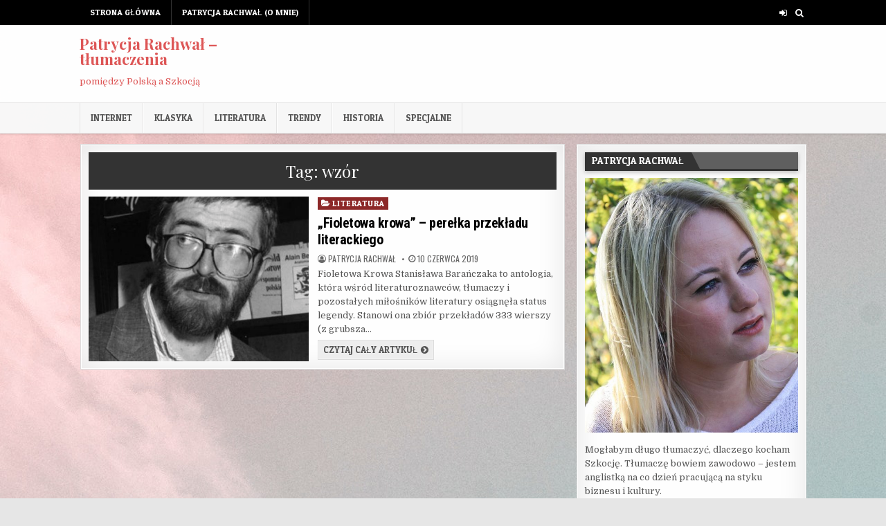

--- FILE ---
content_type: text/html; charset=UTF-8
request_url: http://polska-szkocja.com/tag/wzor/
body_size: 7013
content:
<!DOCTYPE html>
<html lang="pl-PL" prefix="og: http://ogp.me/ns#">
<head>
<meta charset="UTF-8">
<meta name="viewport" content="width=device-width, initial-scale=1, maximum-scale=1">
<link rel="profile" href="http://gmpg.org/xfn/11">
<link rel="pingback" href="http://polska-szkocja.com/xmlrpc.php">
<title>wzór - Patrycja Rachwał - tłumaczenia</title>

<!-- This site is optimized with the Yoast SEO plugin v8.4 - https://yoast.com/wordpress/plugins/seo/ -->
<link rel="canonical" href="http://polska-szkocja.com/tag/wzor/" />
<meta property="og:locale" content="pl_PL" />
<meta property="og:type" content="object" />
<meta property="og:title" content="wzór - Patrycja Rachwał - tłumaczenia" />
<meta property="og:url" content="http://polska-szkocja.com/tag/wzor/" />
<meta property="og:site_name" content="Patrycja Rachwał - tłumaczenia" />
<meta name="twitter:card" content="summary_large_image" />
<meta name="twitter:title" content="wzór - Patrycja Rachwał - tłumaczenia" />
<!-- / Yoast SEO plugin. -->

<link rel='dns-prefetch' href='//fonts.googleapis.com' />
<link rel='dns-prefetch' href='//s.w.org' />
<link rel="alternate" type="application/rss+xml" title="Patrycja Rachwał - tłumaczenia &raquo; Kanał z wpisami" href="http://polska-szkocja.com/feed/" />
<link rel="alternate" type="application/rss+xml" title="Patrycja Rachwał - tłumaczenia &raquo; Kanał z komentarzami" href="http://polska-szkocja.com/comments/feed/" />
<link rel="alternate" type="application/rss+xml" title="Patrycja Rachwał - tłumaczenia &raquo; Kanał z wpisami otagowanymi jako wzór" href="http://polska-szkocja.com/tag/wzor/feed/" />
		<script type="text/javascript">
			window._wpemojiSettings = {"baseUrl":"https:\/\/s.w.org\/images\/core\/emoji\/11\/72x72\/","ext":".png","svgUrl":"https:\/\/s.w.org\/images\/core\/emoji\/11\/svg\/","svgExt":".svg","source":{"concatemoji":"http:\/\/polska-szkocja.com\/wp-includes\/js\/wp-emoji-release.min.js"}};
			!function(e,a,t){var n,r,o,i=a.createElement("canvas"),p=i.getContext&&i.getContext("2d");function s(e,t){var a=String.fromCharCode;p.clearRect(0,0,i.width,i.height),p.fillText(a.apply(this,e),0,0);e=i.toDataURL();return p.clearRect(0,0,i.width,i.height),p.fillText(a.apply(this,t),0,0),e===i.toDataURL()}function c(e){var t=a.createElement("script");t.src=e,t.defer=t.type="text/javascript",a.getElementsByTagName("head")[0].appendChild(t)}for(o=Array("flag","emoji"),t.supports={everything:!0,everythingExceptFlag:!0},r=0;r<o.length;r++)t.supports[o[r]]=function(e){if(!p||!p.fillText)return!1;switch(p.textBaseline="top",p.font="600 32px Arial",e){case"flag":return s([55356,56826,55356,56819],[55356,56826,8203,55356,56819])?!1:!s([55356,57332,56128,56423,56128,56418,56128,56421,56128,56430,56128,56423,56128,56447],[55356,57332,8203,56128,56423,8203,56128,56418,8203,56128,56421,8203,56128,56430,8203,56128,56423,8203,56128,56447]);case"emoji":return!s([55358,56760,9792,65039],[55358,56760,8203,9792,65039])}return!1}(o[r]),t.supports.everything=t.supports.everything&&t.supports[o[r]],"flag"!==o[r]&&(t.supports.everythingExceptFlag=t.supports.everythingExceptFlag&&t.supports[o[r]]);t.supports.everythingExceptFlag=t.supports.everythingExceptFlag&&!t.supports.flag,t.DOMReady=!1,t.readyCallback=function(){t.DOMReady=!0},t.supports.everything||(n=function(){t.readyCallback()},a.addEventListener?(a.addEventListener("DOMContentLoaded",n,!1),e.addEventListener("load",n,!1)):(e.attachEvent("onload",n),a.attachEvent("onreadystatechange",function(){"complete"===a.readyState&&t.readyCallback()})),(n=t.source||{}).concatemoji?c(n.concatemoji):n.wpemoji&&n.twemoji&&(c(n.twemoji),c(n.wpemoji)))}(window,document,window._wpemojiSettings);
		</script>
		<style type="text/css">
img.wp-smiley,
img.emoji {
	display: inline !important;
	border: none !important;
	box-shadow: none !important;
	height: 1em !important;
	width: 1em !important;
	margin: 0 .07em !important;
	vertical-align: -0.1em !important;
	background: none !important;
	padding: 0 !important;
}
</style>
<link rel='stylesheet' id='flashwp-maincss-css'  href='http://polska-szkocja.com/wp-content/themes/flashwp/style.css' type='text/css' media='all' />
<link rel='stylesheet' id='font-awesome-css'  href='http://polska-szkocja.com/wp-content/themes/flashwp/assets/css/font-awesome.min.css' type='text/css' media='all' />
<link rel='stylesheet' id='flashwp-webfont-css'  href='//fonts.googleapis.com/css?family=Playfair+Display:400,400i,700,700i|Domine:400,700|Oswald:400,700|Roboto+Condensed:400,400i,700,700i|Patua+One' type='text/css' media='all' />
<script type='text/javascript' src='http://polska-szkocja.com/wp-includes/js/jquery/jquery.js?ver=1.12.4'></script>
<script type='text/javascript' src='http://polska-szkocja.com/wp-includes/js/jquery/jquery-migrate.min.js?ver=1.4.1'></script>
<!--[if lt IE 9]>
<script type='text/javascript' src='http://polska-szkocja.com/wp-content/themes/flashwp/assets/js/html5shiv.min.js'></script>
<![endif]-->
<!--[if lt IE 9]>
<script type='text/javascript' src='http://polska-szkocja.com/wp-content/themes/flashwp/assets/js/respond.min.js'></script>
<![endif]-->
<link rel="EditURI" type="application/rsd+xml" title="RSD" href="http://polska-szkocja.com/xmlrpc.php?rsd" />
<link rel="wlwmanifest" type="application/wlwmanifest+xml" href="http://polska-szkocja.com/wp-includes/wlwmanifest.xml" /> 
    <style type="text/css">
            .flashwp-site-title, .flashwp-site-title a, .flashwp-site-description {color: #dd5656;}
        </style>
    <style type="text/css" id="custom-background-css">
body.custom-background { background-image: url("http://polska-szkocja.com/wp-content/uploads/2019/07/atmosphere-cirrus-cloudiness-2088205.jpg"); background-position: right center; background-size: auto; background-repeat: repeat; background-attachment: fixed; }
</style>
<link rel="icon" href="http://polska-szkocja.com/wp-content/uploads/2019/07/cropped-rubiks-cube-157058_960_720-32x32.png" sizes="32x32" />
<link rel="icon" href="http://polska-szkocja.com/wp-content/uploads/2019/07/cropped-rubiks-cube-157058_960_720-192x192.png" sizes="192x192" />
<link rel="apple-touch-icon-precomposed" href="http://polska-szkocja.com/wp-content/uploads/2019/07/cropped-rubiks-cube-157058_960_720-180x180.png" />
<meta name="msapplication-TileImage" content="http://polska-szkocja.com/wp-content/uploads/2019/07/cropped-rubiks-cube-157058_960_720-270x270.png" />
</head>

<body class="archive tag tag-wzor tag-20 custom-background flashwp-animated flashwp-fadein" id="flashwp-site-body" itemscope="itemscope" itemtype="http://schema.org/WebPage">

<div class="flashwp-container flashwp-secondary-menu-container clearfix">
<div class="flashwp-secondary-menu-container-inside clearfix">

<nav class="flashwp-nav-secondary" id="flashwp-secondary-navigation" itemscope="itemscope" itemtype="http://schema.org/SiteNavigationElement" role="navigation">
<div class="flashwp-outer-wrapper">
<ul id="flashwp-menu-secondary-navigation" class="flashwp-secondary-nav-menu flashwp-menu-secondary"><li ><a href="http://polska-szkocja.com/">Strona główna</a></li><li class="page_item page-item-2"><a href="http://polska-szkocja.com/o-mnie/">Patrycja Rachwał (o mnie)</a></li></ul>

<div class='flashwp-top-social-icons'>
                                                                                                                            <a href="http://polska-szkocja.com/wp-login.php?redirect_to=http%3A%2F%2Fpolska-szkocja.com%2Ffioletowa-krowa-perelka-przekladu-literackiego%2F" title="Login / Register" class="flashwp-social-icon-login"><i class="fa fa-sign-in" aria-hidden="true"></i></a>    <a href="#" title="Search" class="flashwp-social-icon-search"><i class="fa fa-search"></i></a></div>

</div>
</nav>

</div>
</div>

<div class="flashwp-container" id="flashwp-header" itemscope="itemscope" itemtype="http://schema.org/WPHeader" role="banner">
<div class="flashwp-head-content clearfix" id="flashwp-head-content">
<div class="flashwp-outer-wrapper">



<div class="flashwp-header-inside clearfix">
<div id="flashwp-logo">
    <div class="site-branding">
                  <p class="flashwp-site-title"><a href="http://polska-szkocja.com/" rel="home">Patrycja Rachwał &#8211; tłumaczenia</a></p>
            <p class="flashwp-site-description">pomiędzy Polską a Szkocją</p>
        </div>
</div><!--/#flashwp-logo -->

<div id="flashwp-header-banner">
</div><!--/#flashwp-header-banner -->
</div>


</div>
</div><!--/#flashwp-head-content -->
</div><!--/#flashwp-header -->

<div class="flashwp-container flashwp-primary-menu-container clearfix">
<div class="flashwp-primary-menu-container-inside clearfix">

<nav class="flashwp-nav-primary" id="flashwp-primary-navigation" itemscope="itemscope" itemtype="http://schema.org/SiteNavigationElement" role="navigation">
<div class="flashwp-outer-wrapper">
<div class="menu-menu-1-container"><ul id="flashwp-menu-primary-navigation" class="flashwp-nav-primary-menu flashwp-menu-primary"><li id="menu-item-117" class="menu-item menu-item-type-taxonomy menu-item-object-category menu-item-117"><a href="http://polska-szkocja.com/category/internet/">Internet</a></li>
<li id="menu-item-118" class="menu-item menu-item-type-taxonomy menu-item-object-category menu-item-118"><a href="http://polska-szkocja.com/category/klasyka/">klasyka</a></li>
<li id="menu-item-119" class="menu-item menu-item-type-taxonomy menu-item-object-category menu-item-119"><a href="http://polska-szkocja.com/category/literatura/">literatura</a></li>
<li id="menu-item-120" class="menu-item menu-item-type-taxonomy menu-item-object-category menu-item-120"><a href="http://polska-szkocja.com/category/trendy/">trendy</a></li>
<li id="menu-item-121" class="menu-item menu-item-type-taxonomy menu-item-object-category menu-item-121"><a href="http://polska-szkocja.com/category/historia/">historia</a></li>
<li id="menu-item-204" class="menu-item menu-item-type-taxonomy menu-item-object-category menu-item-204"><a href="http://polska-szkocja.com/category/specjalne/">specjalne</a></li>
</ul></div></div>
</nav>

</div>
</div>


<div id="flashwp-search-overlay-wrap" class="flashwp-search-overlay">
  <span class="flashwp-search-closebtn" title="Close Search">&#xD7;</span>
  <div class="flashwp-search-overlay-content">
    
<form role="search" method="get" class="flashwp-search-form" action="http://polska-szkocja.com/">
<label>
    <span class="screen-reader-text">Search for:</span>
    <input type="search" class="flashwp-search-field" placeholder="Search &hellip;" value="" name="s" />
</label>
<input type="submit" class="flashwp-search-submit" value="Search" />
</form>  </div>
</div>

<div class="flashwp-outer-wrapper">


</div>

<div class="flashwp-outer-wrapper">

<div class="flashwp-container clearfix" id="flashwp-wrapper">
<div class="flashwp-content-wrapper clearfix" id="flashwp-content-wrapper">
<div class="flashwp-main-wrapper clearfix" id="flashwp-main-wrapper" itemscope="itemscope" itemtype="http://schema.org/Blog" role="main">
<div class="theiaStickySidebar">
<div class="flashwp-main-wrapper-inside clearfix">






<div class="flashwp-posts-wrapper" id="flashwp-posts-wrapper">

<div class="flashwp-posts flashwp-box">
<div class="flashwp-box-inside">

<header class="page-header">
<div class="page-header-inside">
<h1 class="page-title">Tag: wzór</h1></div>
</header>

<div class="flashwp-posts-content">


    <div class="flashwp-posts-container">
        
        
<div id="post-56" class="flashwp-fp04-post">

            <div class="flashwp-fp04-post-thumbnail">
        <a href="http://polska-szkocja.com/fioletowa-krowa-perelka-przekladu-literackiego/" title="Permanent Link to „Fioletowa krowa” – perełka przekładu literackiego"><img width="480" height="360" src="http://polska-szkocja.com/wp-content/uploads/2019/08/stanislaw_baranczak-480x360.jpg" class="flashwp-fp04-post-thumbnail-img wp-post-image" alt="" /></a>
    </div>
        
    <div class="flashwp-fp04-post-details">    
    <div class="flashwp-fp04-post-categories"><span class="screen-reader-text">Posted in </span><a href="http://polska-szkocja.com/category/literatura/" rel="category tag">literatura</a></div>
    <h3 class="flashwp-fp04-post-title"><a href="http://polska-szkocja.com/fioletowa-krowa-perelka-przekladu-literackiego/" rel="bookmark">„Fioletowa krowa” – perełka przekładu literackiego</a></h3>
            <div class="flashwp-fp04-post-footer">
    <span class="flashwp-fp04-post-author flashwp-fp04-post-meta"><i class="fa fa-user-circle-o"></i>&nbsp;<a href="http://polska-szkocja.com/author/tralala/">Patrycja Rachwał</a></span>    <span class="flashwp-fp04-post-date flashwp-fp04-post-meta"><i class="fa fa-clock-o"></i>&nbsp;10 czerwca 2019</span>        </div>
    
    <div class="flashwp-fp04-post-snippet"><p>Fioletowa Krowa Stanisława Barańczaka to antologia, która wśród literaturoznawców, tłumaczy i pozostałych miłośników literatury osiągnęła status legendy. Stanowi ona zbiór przekładów 333 wierszy (z grubsza&#8230;</p>
</div>
    <div class='flashwp-fp04-post-read-more'><a href="http://polska-szkocja.com/fioletowa-krowa-perelka-przekladu-literackiego/"><span class="flashwp-read-more-text">czytaj cały artykuł</span></a></div>
        </div>
</div>
        </div>
    <div class="clear"></div>

    

</div>

</div>
</div>

</div><!--/#flashwp-posts-wrapper -->





</div>
</div>
</div><!-- /#flashwp-main-wrapper -->


<div class="flashwp-sidebar-one-wrapper flashwp-sidebar-widget-areas clearfix" id="flashwp-sidebar-one-wrapper" itemscope="itemscope" itemtype="http://schema.org/WPSideBar" role="complementary">
<div class="theiaStickySidebar">
<div class="flashwp-sidebar-one-wrapper-inside clearfix">


<div id="text-7" class="flashwp-side-widget widget flashwp-box widget_text"><div class="flashwp-box-inside"><h2 class="flashwp-widget-title"><span>Patrycja Rachwał</span></h2>			<div class="textwidget"><p><img src="/wp-content/themes/flashwp/patrycja_rachwal.jpg" /></p>
<p>Mogłabym długo tłumaczyć, dlaczego kocham Szkocję. Tłumaczę bowiem zawodowo – jestem anglistką na co dzień pracującą na styku biznesu i kultury.</p>
<div align="right"><a href="/o-mnie/">więcej o mnie</a></div>
</div>
		</div></div><div id="search-2" class="flashwp-side-widget widget flashwp-box widget_search"><div class="flashwp-box-inside">
<form role="search" method="get" class="flashwp-search-form" action="http://polska-szkocja.com/">
<label>
    <span class="screen-reader-text">Search for:</span>
    <input type="search" class="flashwp-search-field" placeholder="Search &hellip;" value="" name="s" />
</label>
<input type="submit" class="flashwp-search-submit" value="Search" />
</form></div></div>		<div id="recent-posts-2" class="flashwp-side-widget widget flashwp-box widget_recent_entries"><div class="flashwp-box-inside">		<h2 class="flashwp-widget-title"><span>Najnowsze teksty</span></h2>		<ul>
											<li>
					<a href="http://polska-szkocja.com/wybierz-sie-na-free-walking-tour-berlin/">Wybierz się na free walking tour Berlin!</a>
											<span class="post-date">6 lutego 2023</span>
									</li>
											<li>
					<a href="http://polska-szkocja.com/profesjonalne-tlumaczenia-strony-www-czy-warto-korzystac-z-takiej-uslugi/">Profesjonalne tłumaczenia strony www – czy warto korzystać z takiej usługi?</a>
											<span class="post-date">2 stycznia 2023</span>
									</li>
											<li>
					<a href="http://polska-szkocja.com/ile-bedzie-nas-kosztowac-guma-do-cwiczen-rehabilitacyjnych/">Ile będzie nas kosztować guma do ćwiczeń rehabilitacyjnych?</a>
											<span class="post-date">7 listopada 2022</span>
									</li>
											<li>
					<a href="http://polska-szkocja.com/co-zrobic-gdy-mamy-problem-z-przelewem/">Co zrobić, gdy mamy problem z przelewem?</a>
											<span class="post-date">28 października 2022</span>
									</li>
											<li>
					<a href="http://polska-szkocja.com/od-kogo-wynajmowac-nieruchomosci-na-slasku/">Od kogo wynajmować nieruchomości na Śląsku?</a>
											<span class="post-date">4 października 2022</span>
									</li>
					</ul>
		</div></div><div id="media_gallery-3" class="flashwp-side-widget widget flashwp-box widget_media_gallery"><div class="flashwp-box-inside"><h2 class="flashwp-widget-title"><span>Obrazy</span></h2><div id='gallery-1' class='gallery galleryid-56 gallery-columns-2 gallery-size-thumbnail'><figure class='gallery-item'>
			<div class='gallery-icon landscape'>
				<a href='http://polska-szkocja.com/o-mnie/moja_szkocja/'><img width="150" height="150" src="http://polska-szkocja.com/wp-content/uploads/2019/08/moja_szkocja-150x150.jpg" class="attachment-thumbnail size-thumbnail" alt="" srcset="http://polska-szkocja.com/wp-content/uploads/2019/08/moja_szkocja-150x150.jpg 150w, http://polska-szkocja.com/wp-content/uploads/2019/08/moja_szkocja-100x100.jpg 100w" sizes="(max-width: 150px) 100vw, 150px" /></a>
			</div></figure><figure class='gallery-item'>
			<div class='gallery-icon landscape'>
				<a href='http://polska-szkocja.com/scotish57575/'><img width="150" height="150" src="http://polska-szkocja.com/wp-content/uploads/2019/08/scotish57575-150x150.jpeg" class="attachment-thumbnail size-thumbnail" alt="" srcset="http://polska-szkocja.com/wp-content/uploads/2019/08/scotish57575-150x150.jpeg 150w, http://polska-szkocja.com/wp-content/uploads/2019/08/scotish57575-100x100.jpeg 100w" sizes="(max-width: 150px) 100vw, 150px" /></a>
			</div></figure><figure class='gallery-item'>
			<div class='gallery-icon landscape'>
				<a href='http://polska-szkocja.com/scot443/'><img width="150" height="150" src="http://polska-szkocja.com/wp-content/uploads/2019/08/scot443-150x150.jpeg" class="attachment-thumbnail size-thumbnail" alt="" srcset="http://polska-szkocja.com/wp-content/uploads/2019/08/scot443-150x150.jpeg 150w, http://polska-szkocja.com/wp-content/uploads/2019/08/scot443-100x100.jpeg 100w" sizes="(max-width: 150px) 100vw, 150px" /></a>
			</div></figure><figure class='gallery-item'>
			<div class='gallery-icon landscape'>
				<a href='http://polska-szkocja.com/scot4www3/'><img width="150" height="150" src="http://polska-szkocja.com/wp-content/uploads/2019/08/scot4www3-150x150.jpeg" class="attachment-thumbnail size-thumbnail" alt="" srcset="http://polska-szkocja.com/wp-content/uploads/2019/08/scot4www3-150x150.jpeg 150w, http://polska-szkocja.com/wp-content/uploads/2019/08/scot4www3-100x100.jpeg 100w" sizes="(max-width: 150px) 100vw, 150px" /></a>
			</div></figure>
		</div>
</div></div><div id="categories-2" class="flashwp-side-widget widget flashwp-box widget_categories"><div class="flashwp-box-inside"><h2 class="flashwp-widget-title"><span>Tematy</span></h2>		<ul>
	<li class="cat-item cat-item-3"><a href="http://polska-szkocja.com/category/historia/" >historia</a>
</li>
	<li class="cat-item cat-item-10"><a href="http://polska-szkocja.com/category/internet/" >Internet</a>
</li>
	<li class="cat-item cat-item-2"><a href="http://polska-szkocja.com/category/klasyka/" >klasyka</a>
</li>
	<li class="cat-item cat-item-15"><a href="http://polska-szkocja.com/category/literatura/" >literatura</a>
</li>
	<li class="cat-item cat-item-23"><a href="http://polska-szkocja.com/category/ogolnie/" >ogólnie</a>
</li>
	<li class="cat-item cat-item-91"><a href="http://polska-szkocja.com/category/specjalne/" >specjalne</a>
</li>
	<li class="cat-item cat-item-22"><a href="http://polska-szkocja.com/category/tlumacz/" >tłumacz</a>
</li>
	<li class="cat-item cat-item-41"><a href="http://polska-szkocja.com/category/trendy/" >trendy</a>
</li>
		</ul>
</div></div><div id="archives-2" class="flashwp-side-widget widget flashwp-box widget_archive"><div class="flashwp-box-inside"><h2 class="flashwp-widget-title"><span>Archiwum bloga</span></h2>		<ul>
			<li><a href='http://polska-szkocja.com/2023/02/'>luty 2023</a>&nbsp;(1)</li>
	<li><a href='http://polska-szkocja.com/2023/01/'>styczeń 2023</a>&nbsp;(1)</li>
	<li><a href='http://polska-szkocja.com/2022/11/'>listopad 2022</a>&nbsp;(1)</li>
	<li><a href='http://polska-szkocja.com/2022/10/'>październik 2022</a>&nbsp;(2)</li>
	<li><a href='http://polska-szkocja.com/2022/06/'>czerwiec 2022</a>&nbsp;(1)</li>
	<li><a href='http://polska-szkocja.com/2022/05/'>maj 2022</a>&nbsp;(1)</li>
	<li><a href='http://polska-szkocja.com/2022/04/'>kwiecień 2022</a>&nbsp;(2)</li>
	<li><a href='http://polska-szkocja.com/2022/03/'>marzec 2022</a>&nbsp;(2)</li>
	<li><a href='http://polska-szkocja.com/2022/02/'>luty 2022</a>&nbsp;(1)</li>
	<li><a href='http://polska-szkocja.com/2022/01/'>styczeń 2022</a>&nbsp;(4)</li>
	<li><a href='http://polska-szkocja.com/2021/10/'>październik 2021</a>&nbsp;(3)</li>
	<li><a href='http://polska-szkocja.com/2021/09/'>wrzesień 2021</a>&nbsp;(1)</li>
	<li><a href='http://polska-szkocja.com/2021/08/'>sierpień 2021</a>&nbsp;(2)</li>
	<li><a href='http://polska-szkocja.com/2021/07/'>lipiec 2021</a>&nbsp;(1)</li>
	<li><a href='http://polska-szkocja.com/2021/06/'>czerwiec 2021</a>&nbsp;(2)</li>
	<li><a href='http://polska-szkocja.com/2021/03/'>marzec 2021</a>&nbsp;(1)</li>
	<li><a href='http://polska-szkocja.com/2021/02/'>luty 2021</a>&nbsp;(2)</li>
	<li><a href='http://polska-szkocja.com/2020/11/'>listopad 2020</a>&nbsp;(1)</li>
	<li><a href='http://polska-szkocja.com/2020/10/'>październik 2020</a>&nbsp;(1)</li>
	<li><a href='http://polska-szkocja.com/2020/05/'>maj 2020</a>&nbsp;(1)</li>
	<li><a href='http://polska-szkocja.com/2020/01/'>styczeń 2020</a>&nbsp;(1)</li>
	<li><a href='http://polska-szkocja.com/2019/11/'>listopad 2019</a>&nbsp;(2)</li>
	<li><a href='http://polska-szkocja.com/2019/10/'>październik 2019</a>&nbsp;(1)</li>
	<li><a href='http://polska-szkocja.com/2019/08/'>sierpień 2019</a>&nbsp;(4)</li>
	<li><a href='http://polska-szkocja.com/2019/07/'>lipiec 2019</a>&nbsp;(5)</li>
	<li><a href='http://polska-szkocja.com/2019/06/'>czerwiec 2019</a>&nbsp;(6)</li>
		</ul>
		</div></div><div id="tag_cloud-3" class="flashwp-side-widget widget flashwp-box widget_tag_cloud"><div class="flashwp-box-inside"><h2 class="flashwp-widget-title"><span>Tagi</span></h2><div class="tagcloud"><a href="http://polska-szkocja.com/tag/angielski/" class="tag-cloud-link tag-link-45 tag-link-position-1" style="font-size: 8pt;" aria-label="angielski (1 element)">angielski</a>
<a href="http://polska-szkocja.com/tag/biuro-tlumaczen/" class="tag-cloud-link tag-link-53 tag-link-position-2" style="font-size: 22pt;" aria-label="biuro tłumaczeń (4 elementy)">biuro tłumaczeń</a>
<a href="http://polska-szkocja.com/tag/coaching/" class="tag-cloud-link tag-link-43 tag-link-position-3" style="font-size: 8pt;" aria-label="coaching (1 element)">coaching</a>
<a href="http://polska-szkocja.com/tag/dyrektor/" class="tag-cloud-link tag-link-47 tag-link-position-4" style="font-size: 8pt;" aria-label="dyrektor (1 element)">dyrektor</a>
<a href="http://polska-szkocja.com/tag/edukacja/" class="tag-cloud-link tag-link-38 tag-link-position-5" style="font-size: 14.3pt;" aria-label="edukacja (2 elementy)">edukacja</a>
<a href="http://polska-szkocja.com/tag/erotyka/" class="tag-cloud-link tag-link-33 tag-link-position-6" style="font-size: 8pt;" aria-label="Erotyka (1 element)">Erotyka</a>
<a href="http://polska-szkocja.com/tag/facebook/" class="tag-cloud-link tag-link-11 tag-link-position-7" style="font-size: 8pt;" aria-label="Facebook (1 element)">Facebook</a>
<a href="http://polska-szkocja.com/tag/festiwal/" class="tag-cloud-link tag-link-28 tag-link-position-8" style="font-size: 8pt;" aria-label="festiwal (1 element)">festiwal</a>
<a href="http://polska-szkocja.com/tag/festiwal-gdanski/" class="tag-cloud-link tag-link-29 tag-link-position-9" style="font-size: 8pt;" aria-label="festiwal gdański (1 element)">festiwal gdański</a>
<a href="http://polska-szkocja.com/tag/fioletowa-krowa/" class="tag-cloud-link tag-link-18 tag-link-position-10" style="font-size: 8pt;" aria-label="Fioletowa krowa (1 element)">Fioletowa krowa</a>
<a href="http://polska-szkocja.com/tag/google-translator/" class="tag-cloud-link tag-link-25 tag-link-position-11" style="font-size: 14.3pt;" aria-label="google translator (2 elementy)">google translator</a>
<a href="http://polska-szkocja.com/tag/greka/" class="tag-cloud-link tag-link-9 tag-link-position-12" style="font-size: 8pt;" aria-label="greka (1 element)">greka</a>
<a href="http://polska-szkocja.com/tag/grupa/" class="tag-cloud-link tag-link-13 tag-link-position-13" style="font-size: 8pt;" aria-label="grupa (1 element)">grupa</a>
<a href="http://polska-szkocja.com/tag/jezyk/" class="tag-cloud-link tag-link-6 tag-link-position-14" style="font-size: 14.3pt;" aria-label="język (2 elementy)">język</a>
<a href="http://polska-szkocja.com/tag/jezyki/" class="tag-cloud-link tag-link-66 tag-link-position-15" style="font-size: 14.3pt;" aria-label="Języki (2 elementy)">Języki</a>
<a href="http://polska-szkocja.com/tag/ksztalcenie/" class="tag-cloud-link tag-link-4 tag-link-position-16" style="font-size: 8pt;" aria-label="kształcenie (1 element)">kształcenie</a>
<a href="http://polska-szkocja.com/tag/legenda/" class="tag-cloud-link tag-link-21 tag-link-position-17" style="font-size: 8pt;" aria-label="legenda (1 element)">legenda</a>
<a href="http://polska-szkocja.com/tag/life-coaching/" class="tag-cloud-link tag-link-42 tag-link-position-18" style="font-size: 8pt;" aria-label="life coaching (1 element)">life coaching</a>
<a href="http://polska-szkocja.com/tag/literatura/" class="tag-cloud-link tag-link-17 tag-link-position-19" style="font-size: 8pt;" aria-label="literatura (1 element)">literatura</a>
<a href="http://polska-szkocja.com/tag/miedzynarodowy-dzien-tlumacza/" class="tag-cloud-link tag-link-37 tag-link-position-20" style="font-size: 8pt;" aria-label="Międzynarodowy Dzień Tłumacza (1 element)">Międzynarodowy Dzień Tłumacza</a>
<a href="http://polska-szkocja.com/tag/miedzynarodowy-festiwal-opowiadania/" class="tag-cloud-link tag-link-31 tag-link-position-21" style="font-size: 8pt;" aria-label="Międzynarodowy Festiwal Opowiadania (1 element)">Międzynarodowy Festiwal Opowiadania</a>
<a href="http://polska-szkocja.com/tag/nauczyciel/" class="tag-cloud-link tag-link-40 tag-link-position-22" style="font-size: 8pt;" aria-label="nauczyciel (1 element)">nauczyciel</a>
<a href="http://polska-szkocja.com/tag/nauka/" class="tag-cloud-link tag-link-44 tag-link-position-23" style="font-size: 14.3pt;" aria-label="nauka (2 elementy)">nauka</a>
<a href="http://polska-szkocja.com/tag/obscena/" class="tag-cloud-link tag-link-34 tag-link-position-24" style="font-size: 8pt;" aria-label="obscena (1 element)">obscena</a>
<a href="http://polska-szkocja.com/tag/oswiata/" class="tag-cloud-link tag-link-39 tag-link-position-25" style="font-size: 8pt;" aria-label="oświata (1 element)">oświata</a>
<a href="http://polska-szkocja.com/tag/rodo/" class="tag-cloud-link tag-link-48 tag-link-position-26" style="font-size: 8pt;" aria-label="rodo (1 element)">rodo</a>
<a href="http://polska-szkocja.com/tag/shakespeare/" class="tag-cloud-link tag-link-27 tag-link-position-27" style="font-size: 8pt;" aria-label="Shakespeare (1 element)">Shakespeare</a>
<a href="http://polska-szkocja.com/tag/social-media/" class="tag-cloud-link tag-link-14 tag-link-position-28" style="font-size: 8pt;" aria-label="social media (1 element)">social media</a>
<a href="http://polska-szkocja.com/tag/stanislaw-baranczak/" class="tag-cloud-link tag-link-19 tag-link-position-29" style="font-size: 8pt;" aria-label="Stanisław Barańczak (1 element)">Stanisław Barańczak</a>
<a href="http://polska-szkocja.com/tag/starozytnosc/" class="tag-cloud-link tag-link-7 tag-link-position-30" style="font-size: 8pt;" aria-label="starożytność (1 element)">starożytność</a>
<a href="http://polska-szkocja.com/tag/stowarzyszenie-tlumaczy-literatury/" class="tag-cloud-link tag-link-36 tag-link-position-31" style="font-size: 8pt;" aria-label="Stowarzyszenie Tłumaczy Literatury (1 element)">Stowarzyszenie Tłumaczy Literatury</a>
<a href="http://polska-szkocja.com/tag/szkolenia/" class="tag-cloud-link tag-link-46 tag-link-position-32" style="font-size: 8pt;" aria-label="szkolenia (1 element)">szkolenia</a>
<a href="http://polska-szkocja.com/tag/tekst-paralelny/" class="tag-cloud-link tag-link-30 tag-link-position-33" style="font-size: 8pt;" aria-label="tekst paralelny (1 element)">tekst paralelny</a>
<a href="http://polska-szkocja.com/tag/tepis/" class="tag-cloud-link tag-link-32 tag-link-position-34" style="font-size: 8pt;" aria-label="TEPIS (1 element)">TEPIS</a>
<a href="http://polska-szkocja.com/tag/translator/" class="tag-cloud-link tag-link-24 tag-link-position-35" style="font-size: 8pt;" aria-label="translator (1 element)">translator</a>
<a href="http://polska-szkocja.com/tag/tlumacz/" class="tag-cloud-link tag-link-5 tag-link-position-36" style="font-size: 14.3pt;" aria-label="tłumacz (2 elementy)">tłumacz</a>
<a href="http://polska-szkocja.com/tag/tlumacze/" class="tag-cloud-link tag-link-12 tag-link-position-37" style="font-size: 8pt;" aria-label="tłumacze (1 element)">tłumacze</a>
<a href="http://polska-szkocja.com/tag/tlumaczenia/" class="tag-cloud-link tag-link-83 tag-link-position-38" style="font-size: 14.3pt;" aria-label="tłumaczenia (2 elementy)">tłumaczenia</a>
<a href="http://polska-szkocja.com/tag/tlumaczenie/" class="tag-cloud-link tag-link-16 tag-link-position-39" style="font-size: 14.3pt;" aria-label="tłumaczenie (2 elementy)">tłumaczenie</a>
<a href="http://polska-szkocja.com/tag/tlumaczenie-techniczne/" class="tag-cloud-link tag-link-50 tag-link-position-40" style="font-size: 8pt;" aria-label="tłumaczenie techniczne (1 element)">tłumaczenie techniczne</a>
<a href="http://polska-szkocja.com/tag/tlumacze-turecki-na-polski/" class="tag-cloud-link tag-link-51 tag-link-position-41" style="font-size: 8pt;" aria-label="tłumacze turecki na polski (1 element)">tłumacze turecki na polski</a>
<a href="http://polska-szkocja.com/tag/tlumacz-przysiegly/" class="tag-cloud-link tag-link-26 tag-link-position-42" style="font-size: 8pt;" aria-label="tłumacz przysięgły (1 element)">tłumacz przysięgły</a>
<a href="http://polska-szkocja.com/tag/wulgarnosc/" class="tag-cloud-link tag-link-35 tag-link-position-43" style="font-size: 8pt;" aria-label="wulgarność (1 element)">wulgarność</a>
<a href="http://polska-szkocja.com/tag/wzor/" class="tag-cloud-link tag-link-20 tag-link-position-44" style="font-size: 8pt;" aria-label="wzór (1 element)">wzór</a>
<a href="http://polska-szkocja.com/tag/lacina/" class="tag-cloud-link tag-link-8 tag-link-position-45" style="font-size: 8pt;" aria-label="łacina (1 element)">łacina</a></div>
</div></div>

</div>
</div>
</div><!-- /#flashwp-sidebar-one-wrapper-->

</div>

</div><!--/#flashwp-content-wrapper -->
</div><!--/#flashwp-wrapper -->




<div class='clearfix' id='flashwp-footer'>
<div class='flashwp-foot-wrap flashwp-container'>
<div class="flashwp-outer-wrapper">

  <p class='flashwp-copyright'>© Patrycja Rachwał | wszystkie prawa zastrzeżone</p>
<p class='flashwp-credit'><a href="https://themesdna.com/">Design by ThemesDNA.com</a></p>

</div>
</div>
</div><!--/#flashwp-footer -->

<script type='text/javascript' src='http://polska-szkocja.com/wp-content/themes/flashwp/assets/js/jquery.fitvids.min.js'></script>
<script type='text/javascript' src='http://polska-szkocja.com/wp-content/themes/flashwp/assets/js/ResizeSensor.min.js'></script>
<script type='text/javascript' src='http://polska-szkocja.com/wp-content/themes/flashwp/assets/js/theia-sticky-sidebar.min.js'></script>
<script type='text/javascript'>
/* <![CDATA[ */
var flashwp_ajax_object = {"ajaxurl":"http:\/\/polska-szkocja.com\/wp-admin\/admin-ajax.php","sticky_menu":"1","sticky_menu_mobile":"","sticky_sidebar":"1","slider":""};
/* ]]> */
</script>
<script type='text/javascript' src='http://polska-szkocja.com/wp-content/themes/flashwp/assets/js/custom.js'></script>
<script type='text/javascript' src='http://polska-szkocja.com/wp-includes/js/wp-embed.min.js'></script>
</body>
</html>